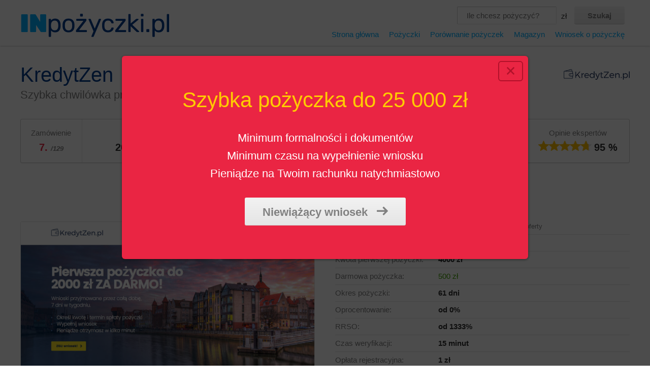

--- FILE ---
content_type: text/html; charset=UTF-8
request_url: https://www.inpozyczki.pl/pozyczka/kredytzen
body_size: 5882
content:
<!DOCTYPE html>
<html lang="pl">
<head>
	<meta charset="utf-8">
	<meta http-equiv="X-UA-Compatible" content="IE=edge">
	<meta name="viewport" content="width=device-width, initial-scale=1.0, maximum-scale=1.0, user-scalable=no">
	<meta name="description" content="KredytZen (www.kredytzen.pl) - szybka pożyczka 200 zł - 4000 zł">

	<meta property="og:type" content="article">
	<meta property="og:title" content="KredytZen">
	<meta property="og:url" content="https://www.inpozyczki.pl/pozyczka/kredytzen">
	<meta property="og:description" content="KredytZen szybka pożyczka do 4000 zł - www.kredytzen.pl">
	<meta property="og:image" content="https://www.inpozyczki.pl/assets/images/kredytzen.jpg">

	<link rel="stylesheet" href="https://www.inpozyczki.pl/assets/css/styles.css" media="all">
	<link rel="shortcut icon" href="https://www.inpozyczki.pl/assets/design/favicon.ico">

	<script async src="//pagead2.googlesyndication.com/pagead/js/adsbygoogle.js"></script>

	<!--[if (lt IE 9)&(!IEMobile)]><script src="https://www.inpozyczki.pl/assets/scripts/html5shiv.js"></script><![endif]-->
	<!--[if (lt IE 9)&(!IEMobile)]><script src="https://www.inpozyczki.pl/assets/scripts/respond.min.js"></script><![endif]-->

	<title>KredytZen (www.kredytzen.pl) - szybka pożyczka 200 zł - 4000 zł | IN pożyczki</title>
</head>

<body>

	<header class="header" role="banner">

		<div class="wrapper">

			<div class="header-main">

				<p class="header-logo">

					<a href="https://www.inpozyczki.pl/"><img src="https://www.inpozyczki.pl/assets/design/logo.png" alt="IN pożyczki"></a>

				</p><!-- .header-logo -->

				
				<p class="header-nav-toggle">

					<button class="button button-primary"><i class="icon-down"></i>&nbsp;&nbsp;Nawigacja</button>

				</p><!-- .header-nav-toggle -->

				
			</div><!-- .header-main -->

			
			<div class="header-aside">

				<div class="header-search">

					<form action="https://www.inpozyczki.pl/szukaj" method="get">

						<ul>
							<li><input type="number" name="suma" size="30" class="input-text" placeholder="Ile chcesz pożyczyć?"><span>zł</span></li>
							<li><input type="submit" value="Szukaj" class="button button-secondary"></li>
						</ul>

					</form>

				</div><!-- .header-search -->

				<div class="cf-inline"></div>

				<nav class="header-nav" role="navigation">

					<ul>
						<li><a href="https://www.inpozyczki.pl/">Strona główna</a></li>
						<li><a href="https://www.inpozyczki.pl/najlepsze-pozyczki"><strong>Pożyczki</strong></a></li>
						<li><a href="https://www.inpozyczki.pl/porownywarka-pozyczek">Porównanie pożyczek</a></li>
						<li><a href="https://www.inpozyczki.pl/magazyn/">Magazyn</a></li></a></li>
						<li><a href="https://www.inpozyczki.pl/wniosek">Wniosek o pożyczkę</a></li>
					</ul>

				</nav><!-- .header-nav -->

			</div><!-- .header-aside -->

			
		</div><!-- .wrapper -->

	</header><!-- .header -->


	<div class="content" role="main">

		<div class="wrapper">

			

			<div class="product">

				<div class="product-logo">

					<img src="https://www.inpozyczki.pl/assets/images/kredytzen.png" alt="KredytZen">

				</div><!-- .product-logo -->

				<div class="product-title">

					<h1>KredytZen</h1>

					<p>Szybka chwilówka przez internet do 4000 zł od KredytZen</p>

				</div><!-- .product-title -->

			</div><!-- .product -->

			<ul class="product-features">
				<li>
					<span>Zamówienie</span>
					<b class="red">7. <em class="font-smaller grey">/129</em></b>
				</li>
				<li>
					<span>Kwota pożyczki</span>
					<b>200 zł &ndash; 4000 zł</b>
				</li>
				<li>
					<span>Okres spłaty</span>
					<b>61 dni</b>
				</li>
				<li>
					<span>Oprocentowanie</span>
					<b>od 1333%</b>
				</li>
				<li>
					<span>Darmowa pożyczka</span>
					<b><b class="green">500 zł</b></b>
				</li>
				<li>
					<span>Opinie ekspertów</span>
					<div class="rating">
						<div class="rating-scale">
							<div class="rating-scale-inner" style="width: 95%;"></div>
						</div><!-- .rating-scale -->
						<div class="rating-number">95&nbsp;%</div><!-- .rating-number -->
					</div><!-- .rating -->
				</li>
			</ul>

			
			<div itemscope itemtype="http://schema.org/Product" class="noscreen">
				<span itemprop="name">KredytZen</span>
				<div itemprop="aggregateRating" itemscope itemtype="http://schema.org/AggregateRating">
					<div>
						<span itemprop="worstRating">0</span>
						<span itemprop="ratingValue">95</span> out of
						<span itemprop="bestRating">100</span> with
						<span itemprop="reviewCount">63</span> ratings
					</div>
				</div>
			</div>

			<p class="text-center"><a href="https://www.inpozyczki.pl/aplikacja/kredytzen" class="button button-primary button-large" rel="nofollow">KredytZen &ndash; złóż wniosek&nbsp;&nbsp;<i class="icon-right"></i></a></p>

			<div class="product-website">

				<a href="https://www.inpozyczki.pl/aplikacja/kredytzen">
					<img src="https://www.inpozyczki.pl/assets/images/kredytzen.jpg" alt="www.kredytzen.pl">
					www.kredytzen.pl				</a>

			</div><!-- .product-website -->

			<div class="product-table">

				<div class="table-container">

					<table class="parameters">
						<caption>Pożyczka KredytZen &ndash; Szczegóły oferty</caption>
						<tr>
							<th>Kwota pożyczki:</th>
							<td>200 zł &ndash; 4000 zł</td>
						</tr>
						<tr>
							<th>Kwota pierwszej pożyczki:</th>
							<td>4000 zł</td>
						</tr>
						<tr>
							<th>Darmowa pożyczka:</th>
							<td><b class="green">500 zł</b></td>
						</tr>
						<tr>
							<th>Okres pożyczki:</th>
							<td>61 dni</td>
						</tr>
						<tr>
							<th>Oprocentowanie:</th>
							<td>od 0%</td>
						</tr>
						<tr>
							<th>RRSO:</th>
							<td>od 1333%</td>
						</tr>
						<tr>
							<th>Czas weryfikacji:</th>
							<td>15 minut</td>
						</tr>
						<tr>
							<th>Opłata rejestracyjna:</th>
							<td>1 zł</td>
						</tr>
						<tr>
							<th>Wiek pożyczkobiorcy:</th>
							<td>20 - 65 lat</td>
						</tr>
						<tr>
							<th>Godziny pracy:</th>
							<td>Pn. - Pt. 9:00 - 13:00<br>So. 10:00 - 15:00</td>
						</tr>
						<tr>
							<th>Przedłużenie:</th>
							<td>-</td>
						</tr>
					</table>

				</div><!-- .table-container -->

			</div><!-- .product-table -->

			<div class="cf-inline"></div>

			
			<p class="text-center"><a href="https://www.inpozyczki.pl/aplikacja/kredytzen" class="button button-primary button-large" rel="nofollow">KredytZen &ndash; złóż wniosek&nbsp;&nbsp;<i class="icon-right"></i></a></p>

			
			
			<div class="product-tray">

				<div class="wrapper">

					<ul>
						<li>
							<img src="https://www.inpozyczki.pl/assets/images/kredytzen.png" alt="KredytZen">
						</li>
						<li>
							<span>Kwota pożyczki</span>
							<b>200 zł &ndash; 4000 zł</b>
						</li>
						<li>
							<span>Okres spłaty</span>
							<b>61 dni</b>
						</li>
						<li>
							<span>Darmowa pożyczka</span>
							<b><b class="green">500 zł</b></b>
						</li>
						<li>
							<span>Opinie ekspertów</span>
							<div class="rating">
								<div class="rating-scale">
									<div class="rating-scale-inner" style="width: 95%;"></div>
								</div><!-- .rating-scale -->
								<div class="rating-number">95&nbsp;%</div><!-- .rating-number -->
							</div><!-- .rating -->
						</li>
						<li>
							<a href="https://www.inpozyczki.pl/aplikacja/kredytzen" class="button button-primary" rel="nofollow">www.kredytzen.pl&nbsp;&nbsp;<i class="icon-right"></i></a>
						</li>
					</ul>

				</div><!-- .wrapper -->

			</div><!-- .product-tray -->


		</div><!-- .wrapper -->

	</div><!-- .content -->

	<footer class="footer" role="contentinfo">

		<div class="wrapper">

			<h3 class="nomt text-center">Szybkie pożyczki, pożyczki pozabankowe i kredyty bankowe</h3><ul class="partners"><li><a href="https://www.inpozyczki.pl/pozyczka/alfa-kredyt"><img src="https://www.inpozyczki.pl/assets/images/alfa-kredyt.png" alt="Alfa Kredyt"><span>Alfa Kredyt</span></a></li><li><a href="https://www.inpozyczki.pl/pozyczka/applecredit"><img src="https://www.inpozyczki.pl/assets/images/applecredit.png" alt="AppleCredit.pl"><span>AppleCredit.pl</span></a></li><li><a href="https://www.inpozyczki.pl/pozyczka/asa-kredyt"><img src="https://www.inpozyczki.pl/assets/images/asa-kredyt.png" alt="Asa Kredyt"><span>Asa Kredyt</span></a></li><li><a href="https://www.inpozyczki.pl/pozyczka/bank-smart"><img src="https://www.inpozyczki.pl/assets/images/bank-smart.png" alt="Bank SMART"><span>Bank SMART</span></a></li><li><a href="https://www.inpozyczki.pl/pozyczka/banknot"><img src="https://www.inpozyczki.pl/assets/images/banknot.png" alt="Banknot"><span>Banknot</span></a></li><li><a href="https://www.inpozyczki.pl/pozyczka/bezbanq"><img src="https://www.inpozyczki.pl/assets/images/bezbanq.png" alt="Bezbanq"><span>Bezbanq</span></a></li><li><a href="https://www.inpozyczki.pl/pozyczka/bgzbnpparibas"><img src="https://www.inpozyczki.pl/assets/images/bgzbnpparibas.png" alt="BGŹ BNP Paribas"><span>BGŹ BNP Paribas</span></a></li><li><a href="https://www.inpozyczki.pl/pozyczka/bierz-kase"><img src="https://www.inpozyczki.pl/assets/images/bierz-kase.png" alt="Bierz kasę"><span>Bierz kasę</span></a></li><li><a href="https://www.inpozyczki.pl/pozyczka/bigcredit"><img src="https://www.inpozyczki.pl/assets/images/bigcredit.png" alt="BigCredit"><span>BigCredit</span></a></li><li><a href="https://www.inpozyczki.pl/pozyczka/bizcredit"><img src="https://www.inpozyczki.pl/assets/images/bizcredit.png" alt="BizCredit.pl"><span>BizCredit.pl</span></a></li><li><a href="https://www.inpozyczki.pl/pozyczka/bocian-pozyczki"><img src="https://www.inpozyczki.pl/assets/images/bocian-pozyczki.png" alt="Bocian Pożyczki"><span>Bocian Pożyczki</span></a></li><li><a href="https://www.inpozyczki.pl/pozyczka/cashsport"><img src="https://www.inpozyczki.pl/assets/images/cashsport.png" alt="Cashsport"><span>Cashsport</span></a></li><li><a href="https://www.inpozyczki.pl/pozyczka/chwilowkomat"><img src="https://www.inpozyczki.pl/assets/images/chwilowkomat.png" alt="Chwilówkomat"><span>Chwilówkomat</span></a></li><li><a href="https://www.inpozyczki.pl/pozyczka/color-credit"><img src="https://www.inpozyczki.pl/assets/images/color-credit.png" alt="Color credit"><span>Color credit</span></a></li><li><a href="https://www.inpozyczki.pl/pozyczka/credilo"><img src="https://www.inpozyczki.pl/assets/images/credilo.png" alt="Credilo"><span>Credilo</span></a></li><li><a href="https://www.inpozyczki.pl/pozyczka/credit-pl"><img src="https://www.inpozyczki.pl/assets/images/credit-pl.png" alt="Credit.pl"><span>Credit.pl</span></a></li><li><a href="https://www.inpozyczki.pl/pozyczka/creditstar"><img src="https://www.inpozyczki.pl/assets/images/creditstar.png" alt="Creditstar"><span>Creditstar</span></a></li><li><a href="https://www.inpozyczki.pl/pozyczka/credy"><img src="https://www.inpozyczki.pl/assets/images/credy.png" alt="Credy"><span>Credy</span></a></li><li><a href="https://www.inpozyczki.pl/pozyczka/daily-credit"><img src="https://www.inpozyczki.pl/assets/images/daily-credit.png" alt="Daily Credit"><span>Daily Credit</span></a></li><li><a href="https://www.inpozyczki.pl/pozyczka/dopozyczka"><img src="https://www.inpozyczki.pl/assets/images/dopozyczka.png" alt="Dopozyczka.pl"><span>Dopozyczka.pl</span></a></li><li><a href="https://www.inpozyczki.pl/pozyczka/ebanknot"><img src="https://www.inpozyczki.pl/assets/images/ebanknot.png" alt="Ebanknot"><span>Ebanknot</span></a></li><li><a href="https://www.inpozyczki.pl/pozyczka/ekassa"><img src="https://www.inpozyczki.pl/assets/images/ekassa.png" alt="Ekassa.com"><span>Ekassa.com</span></a></li><li><a href="https://www.inpozyczki.pl/pozyczka/ekredycik"><img src="https://www.inpozyczki.pl/assets/images/ekredycik.png" alt="Ekredycik"><span>Ekredycik</span></a></li><li><a href="https://www.inpozyczki.pl/pozyczka/ekspertfinansowy"><img src="https://www.inpozyczki.pl/assets/images/ekspertfinansowy.png" alt="EkspertFinansowy"><span>EkspertFinansowy</span></a></li><li><a href="https://www.inpozyczki.pl/pozyczka/ekspres-kasa"><img src="https://www.inpozyczki.pl/assets/images/ekspres-kasa.png" alt="Ekspres Kasa"><span>Ekspres Kasa</span></a></li><li><a href="https://www.inpozyczki.pl/pozyczka/ekspres-pozyczka"><img src="https://www.inpozyczki.pl/assets/images/ekspres-pozyczka.png" alt="Ekspres pożyczka"><span>Ekspres pożyczka</span></a></li><li><a href="https://www.inpozyczki.pl/pozyczka/emamona"><img src="https://www.inpozyczki.pl/assets/images/emamona.png" alt="Emamona.pl"><span>Emamona.pl</span></a></li><li><a href="https://www.inpozyczki.pl/pozyczka/eurocent"><img src="https://www.inpozyczki.pl/assets/images/eurocent.png" alt="Eurocent"><span>Eurocent</span></a></li><li><a href="https://www.inpozyczki.pl/pozyczka/euroloan"><img src="https://www.inpozyczki.pl/assets/images/euroloan.png" alt="Euroloan"><span>Euroloan</span></a></li><li><a href="https://www.inpozyczki.pl/pozyczka/extraportfel"><img src="https://www.inpozyczki.pl/assets/images/extraportfel.png" alt="Extraportfel.pl"><span>Extraportfel.pl</span></a></li><li><a href="https://www.inpozyczki.pl/pozyczka/fellow-finance"><img src="https://www.inpozyczki.pl/assets/images/fellow-finance.png" alt="Fellow Finance"><span>Fellow Finance</span></a></li><li><a href="https://www.inpozyczki.pl/pozyczka/feniko"><img src="https://www.inpozyczki.pl/assets/images/feniko.png" alt="Feniko"><span>Feniko</span></a></li><li><a href="https://www.inpozyczki.pl/pozyczka/ferratum"><img src="https://www.inpozyczki.pl/assets/images/ferratum.png" alt="Ferratum Bank"><span>Ferratum Bank</span></a></li><li><a href="https://www.inpozyczki.pl/pozyczka/filarum"><img src="https://www.inpozyczki.pl/assets/images/filarum.png" alt="Filarum"><span>Filarum</span></a></li><li><a href="https://www.inpozyczki.pl/pozyczka/finansowe-posilki"><img src="https://www.inpozyczki.pl/assets/images/finansowe-posilki.png" alt="Finansowe Posilki"><span>Finansowe Posilki</span></a></li><li><a href="https://www.inpozyczki.pl/pozyczka/finsano"><img src="https://www.inpozyczki.pl/assets/images/finsano.png" alt="Finsano"><span>Finsano</span></a></li><li><a href="https://www.inpozyczki.pl/pozyczka/flexpozyczka"><img src="https://www.inpozyczki.pl/assets/images/flexpozyczka.png" alt="Flexpozyczka"><span>Flexpozyczka</span></a></li><li><a href="https://www.inpozyczki.pl/pozyczka/freezl"><img src="https://www.inpozyczki.pl/assets/images/freezl.png" alt="Freezl"><span>Freezl</span></a></li><li><a href="https://www.inpozyczki.pl/pozyczka/fundusz-korona"><img src="https://www.inpozyczki.pl/assets/images/fundusz-korona.png" alt="Fundusz Korona"><span>Fundusz Korona</span></a></li><li><a href="https://www.inpozyczki.pl/pozyczka/get-bucks"><img src="https://www.inpozyczki.pl/assets/images/get-bucks.png" alt="Get Bucks"><span>Get Bucks</span></a></li><li><a href="https://www.inpozyczki.pl/pozyczka/gotowkanatychmiast"><img src="https://www.inpozyczki.pl/assets/images/gotowkanatychmiast.png" alt="GotówkaNatychmiast.pl"><span>GotówkaNatychmiast.pl</span></a></li><li><a href="https://www.inpozyczki.pl/pozyczka/halopozyczka"><img src="https://www.inpozyczki.pl/assets/images/halopozyczka.png" alt="Halopożyczka"><span>Halopożyczka</span></a></li><li><a href="https://www.inpozyczki.pl/pozyczka/hapipozyczki"><img src="https://www.inpozyczki.pl/assets/images/hapipozyczki.png" alt="Hapipozyczki"><span>Hapipozyczki</span></a></li><li><a href="https://www.inpozyczki.pl/pozyczka/hitto-pozyczki"><img src="https://www.inpozyczki.pl/assets/images/hitto-pozyczki.png" alt="Hitto pożyczki"><span>Hitto pożyczki</span></a></li><li><a href="https://www.inpozyczki.pl/pozyczka/inbank"><img src="https://www.inpozyczki.pl/assets/images/inbank.png" alt="Inbank"><span>Inbank</span></a></li><li><a href="https://www.inpozyczki.pl/pozyczka/incredit"><img src="https://www.inpozyczki.pl/assets/images/incredit.png" alt="InCredit"><span>InCredit</span></a></li><li><a href="https://www.inpozyczki.pl/pozyczka/iwoca"><img src="https://www.inpozyczki.pl/assets/images/iwoca.png" alt="Iwoca"><span>Iwoca</span></a></li><li><a href="https://www.inpozyczki.pl/pozyczka/kasatak"><img src="https://www.inpozyczki.pl/assets/images/kasatak.png" alt="KasaTak.pl"><span>KasaTak.pl</span></a></li><li><a href="https://www.inpozyczki.pl/pozyczka/kasomat"><img src="https://www.inpozyczki.pl/assets/images/kasomat.png" alt="Kasomat"><span>Kasomat</span></a></li><li><a href="https://www.inpozyczki.pl/pozyczka/kobieta-z-kasa"><img src="https://www.inpozyczki.pl/assets/images/kobieta-z-kasa.png" alt="Kobieta z Kasą"><span>Kobieta z Kasą</span></a></li><li><a href="https://www.inpozyczki.pl/pozyczka/kredito24"><img src="https://www.inpozyczki.pl/assets/images/kredito24.png" alt="Kredito24"><span>Kredito24</span></a></li><li><a href="https://www.inpozyczki.pl/pozyczka/kredyt-silesia"><img src="https://www.inpozyczki.pl/assets/images/kredyt-silesia.png" alt="Kredyt Silesia"><span>Kredyt Silesia</span></a></li><li><a href="https://www.inpozyczki.pl/pozyczka/kredyt1000-pl"><img src="https://www.inpozyczki.pl/assets/images/kredyt1000-pl.png" alt="Kredyt1000.pl"><span>Kredyt1000.pl</span></a></li><li><a href="https://www.inpozyczki.pl/pozyczka/kredytzen"><img src="https://www.inpozyczki.pl/assets/images/kredytzen.png" alt="KredytZen"><span>KredytZen</span></a></li><li><a href="https://www.inpozyczki.pl/pozyczka/kwadrans-pozyczka"><img src="https://www.inpozyczki.pl/assets/images/kwadrans-pozyczka.png" alt="Kwadrans pozyczka"><span>Kwadrans pozyczka</span></a></li><li><a href="https://www.inpozyczki.pl/pozyczka/latwa-pozyczka"><img src="https://www.inpozyczki.pl/assets/images/latwa-pozyczka.png" alt="Łatwa Pożyczka"><span>Łatwa Pożyczka</span></a></li><li><a href="https://www.inpozyczki.pl/pozyczka/latwaratka"><img src="https://www.inpozyczki.pl/assets/images/latwaratka.png" alt="ŁatwaRatka"><span>ŁatwaRatka</span></a></li><li><a href="https://www.inpozyczki.pl/pozyczka/latwy-kredyt"><img src="https://www.inpozyczki.pl/assets/images/latwy-kredyt.png" alt="Łatwy Kredyt"><span>Łatwy Kredyt</span></a></li><li><a href="https://www.inpozyczki.pl/pozyczka/lendico"><img src="https://www.inpozyczki.pl/assets/images/lendico.png" alt="Lendico"><span>Lendico</span></a></li><li><a href="https://www.inpozyczki.pl/pozyczka/lendon"><img src="https://www.inpozyczki.pl/assets/images/lendon.png" alt="Lendon.pl"><span>Lendon.pl</span></a></li><li><a href="https://www.inpozyczki.pl/pozyczka/lime-kredyt"><img src="https://www.inpozyczki.pl/assets/images/lime-kredyt.png" alt="Lime Kredyt"><span>Lime Kredyt</span></a></li><li><a href="https://www.inpozyczki.pl/pozyczka/lux-pozyczki"><img src="https://www.inpozyczki.pl/assets/images/lux-pozyczki.png" alt="Lux Pożyczki"><span>Lux Pożyczki</span></a></li><li><a href="https://www.inpozyczki.pl/pozyczka/miloan"><img src="https://www.inpozyczki.pl/assets/images/miloan.png" alt="Miloan"><span>Miloan</span></a></li><li><a href="https://www.inpozyczki.pl/pozyczka/mini-credit"><img src="https://www.inpozyczki.pl/assets/images/mini-credit.png" alt="Mini Credit"><span>Mini Credit</span></a></li><li><a href="https://www.inpozyczki.pl/pozyczka/modnapozyczka"><img src="https://www.inpozyczki.pl/assets/images/modnapozyczka.png" alt="Modnapożyczka"><span>Modnapożyczka</span></a></li><li><a href="https://www.inpozyczki.pl/pozyczka/mogo"><img src="https://www.inpozyczki.pl/assets/images/mogo.png" alt="Mogo"><span>Mogo</span></a></li><li><a href="https://www.inpozyczki.pl/pozyczka/monedo"><img src="https://www.inpozyczki.pl/assets/images/monedo.png" alt="Monedo"><span>Monedo</span></a></li><li><a href="https://www.inpozyczki.pl/pozyczka/moneyman"><img src="https://www.inpozyczki.pl/assets/images/moneyman.png" alt="MoneyMan"><span>MoneyMan</span></a></li><li><a href="https://www.inpozyczki.pl/pozyczka/motopozyczka"><img src="https://www.inpozyczki.pl/assets/images/motopozyczka.png" alt="Motopozyczka.pl"><span>Motopozyczka.pl</span></a></li><li><a href="https://www.inpozyczki.pl/pozyczka/nasza-pozyczka"><img src="https://www.inpozyczki.pl/assets/images/nasza-pozyczka.png" alt="Nasza pożyczka"><span>Nasza pożyczka</span></a></li><li><a href="https://www.inpozyczki.pl/pozyczka/netcredit"><img src="https://www.inpozyczki.pl/assets/images/netcredit.png" alt="NetCredit"><span>NetCredit</span></a></li><li><a href="https://www.inpozyczki.pl/pozyczka/netgotowka"><img src="https://www.inpozyczki.pl/assets/images/netgotowka.png" alt="NetGotówka"><span>NetGotówka</span></a></li><li><a href="https://www.inpozyczki.pl/pozyczka/o-credit"><img src="https://www.inpozyczki.pl/assets/images/o-credit.png" alt="O!credit"><span>O!credit</span></a></li><li><a href="https://www.inpozyczki.pl/pozyczka/ofin"><img src="https://www.inpozyczki.pl/assets/images/ofin.png" alt="Ofin.pl"><span>Ofin.pl</span></a></li><li><a href="https://www.inpozyczki.pl/pozyczka/optikredyt"><img src="https://www.inpozyczki.pl/assets/images/optikredyt.png" alt="Optikredyt"><span>Optikredyt</span></a></li><li><a href="https://www.inpozyczki.pl/pozyczka/optima"><img src="https://www.inpozyczki.pl/assets/images/optima.png" alt="Optima"><span>Optima</span></a></li><li><a href="https://www.inpozyczki.pl/pozyczka/pandamoney"><img src="https://www.inpozyczki.pl/assets/images/pandamoney.png" alt="Pandamoney"><span>Pandamoney</span></a></li><li><a href="https://www.inpozyczki.pl/pozyczka/pko-bank-polski"><img src="https://www.inpozyczki.pl/assets/images/pko-bank-polski.png" alt="PKO Bank Polski"><span>PKO Bank Polski</span></a></li><li><a href="https://www.inpozyczki.pl/pozyczka/pluskasa"><img src="https://www.inpozyczki.pl/assets/images/pluskasa.png" alt="PlusKasa"><span>PlusKasa</span></a></li><li><a href="https://www.inpozyczki.pl/pozyczka/polozyczka"><img src="https://www.inpozyczki.pl/assets/images/polozyczka.png" alt="POLOżyczka"><span>POLOżyczka</span></a></li><li><a href="https://www.inpozyczki.pl/pozyczka/pozyczka-koliber"><img src="https://www.inpozyczki.pl/assets/images/pozyczka-koliber.png" alt="Pożyczka Koliber"><span>Pożyczka Koliber</span></a></li><li><a href="https://www.inpozyczki.pl/pozyczka/pozyczka-ok"><img src="https://www.inpozyczki.pl/assets/images/pozyczka-ok.png" alt="Pożyczka OK"><span>Pożyczka OK</span></a></li><li><a href="https://www.inpozyczki.pl/pozyczka/pozyczka-plus"><img src="https://www.inpozyczki.pl/assets/images/pozyczka-plus.png" alt="Pożyczka Plus"><span>Pożyczka Plus</span></a></li><li><a href="https://www.inpozyczki.pl/pozyczka/pozyczka-ratalna"><img src="https://www.inpozyczki.pl/assets/images/pozyczka-ratalna.png" alt="Pożyczka ratalna"><span>Pożyczka ratalna</span></a></li><li><a href="https://www.inpozyczki.pl/pozyczka/pozyczka-w-domu"><img src="https://www.inpozyczki.pl/assets/images/pozyczka-w-domu.png" alt="Pozyczka w domu.pl"><span>Pozyczka w domu.pl</span></a></li><li><a href="https://www.inpozyczki.pl/pozyczka/pozyczka7"><img src="https://www.inpozyczki.pl/assets/images/pozyczka7.png" alt="Pożyczka7"><span>Pożyczka7</span></a></li><li><a href="https://www.inpozyczki.pl/pozyczka/pozyczkaorzel"><img src="https://www.inpozyczki.pl/assets/images/pozyczkaorzel.png" alt="Pożyczkaorzeł"><span>Pożyczkaorzeł</span></a></li><li><a href="https://www.inpozyczki.pl/pozyczka/pozyczki-novum"><img src="https://www.inpozyczki.pl/assets/images/pozyczki-novum.png" alt="Pożyczki Novum"><span>Pożyczki Novum</span></a></li><li><a href="https://www.inpozyczki.pl/pozyczka/pozyczko-daj"><img src="https://www.inpozyczki.pl/assets/images/pozyczko-daj.png" alt="Pożyczkodaj"><span>Pożyczkodaj</span></a></li><li><a href="https://www.inpozyczki.pl/pozyczka/pozyczkom"><img src="https://www.inpozyczki.pl/assets/images/pozyczkom.png" alt="PożyczKOM"><span>PożyczKOM</span></a></li><li><a href="https://www.inpozyczki.pl/pozyczka/pozyczkomat"><img src="https://www.inpozyczki.pl/assets/images/pozyczkomat.png" alt="Pożyczkomat"><span>Pożyczkomat</span></a></li><li><a href="https://www.inpozyczki.pl/pozyczka/pozyczmikase"><img src="https://www.inpozyczki.pl/assets/images/pozyczmikase.png" alt="PozyczMiKase.pl"><span>PozyczMiKase.pl</span></a></li><li><a href="https://www.inpozyczki.pl/pozyczka/premium-pozyczka"><img src="https://www.inpozyczki.pl/assets/images/premium-pozyczka.png" alt="Premium Pożyczka"><span>Premium Pożyczka</span></a></li><li><a href="https://www.inpozyczki.pl/pozyczka/proficredit"><img src="https://www.inpozyczki.pl/assets/images/proficredit.png" alt="Profi Credit"><span>Profi Credit</span></a></li><li><a href="https://www.inpozyczki.pl/pozyczka/provema"><img src="https://www.inpozyczki.pl/assets/images/provema.png" alt="Provema"><span>Provema</span></a></li><li><a href="https://www.inpozyczki.pl/pozyczka/provident"><img src="https://www.inpozyczki.pl/assets/images/provident.png" alt="Provident"><span>Provident</span></a></li><li><a href="https://www.inpozyczki.pl/pozyczka/rapida"><img src="https://www.inpozyczki.pl/assets/images/rapida.png" alt="Rapida Money"><span>Rapida Money</span></a></li><li><a href="https://www.inpozyczki.pl/pozyczka/ratka"><img src="https://www.inpozyczki.pl/assets/images/ratka.png" alt="Ratka.pl"><span>Ratka.pl</span></a></li><li><a href="https://www.inpozyczki.pl/pozyczka/ratkomat"><img src="https://www.inpozyczki.pl/assets/images/ratkomat.png" alt="Ratkomat"><span>Ratkomat</span></a></li><li><a href="https://www.inpozyczki.pl/pozyczka/retino"><img src="https://www.inpozyczki.pl/assets/images/retino.png" alt="Retino.pl"><span>Retino.pl</span></a></li><li><a href="https://www.inpozyczki.pl/pozyczka/rush-cash"><img src="https://www.inpozyczki.pl/assets/images/rush-cash.png" alt="Rush Cash"><span>Rush Cash</span></a></li><li><a href="https://www.inpozyczki.pl/pozyczka/sekrata"><img src="https://www.inpozyczki.pl/assets/images/sekrata.png" alt="Sekrata.pl"><span>Sekrata.pl</span></a></li><li><a href="https://www.inpozyczki.pl/pozyczka/shortcredit"><img src="https://www.inpozyczki.pl/assets/images/shortcredit.png" alt="Shortcredit"><span>Shortcredit</span></a></li><li><a href="https://www.inpozyczki.pl/pozyczka/smart-pozyczka"><img src="https://www.inpozyczki.pl/assets/images/smart-pozyczka.png" alt="SMART Pożyczka"><span>SMART Pożyczka</span></a></li><li><a href="https://www.inpozyczki.pl/pozyczka/sms-kredyt"><img src="https://www.inpozyczki.pl/assets/images/sms-kredyt.png" alt="SMS Kredyt"><span>SMS Kredyt</span></a></li><li><a href="https://www.inpozyczki.pl/pozyczka/sms365"><img src="https://www.inpozyczki.pl/assets/images/sms365.png" alt="SMS365.pl"><span>SMS365.pl</span></a></li><li><a href="https://www.inpozyczki.pl/pozyczka/smsbanq"><img src="https://www.inpozyczki.pl/assets/images/smsbanq.png" alt="SmsBanQ"><span>SmsBanQ</span></a></li><li><a href="https://www.inpozyczki.pl/pozyczka/sohocredit"><img src="https://www.inpozyczki.pl/assets/images/sohocredit.png" alt="SohoCredit"><span>SohoCredit</span></a></li><li><a href="https://www.inpozyczki.pl/pozyczka/solven"><img src="https://www.inpozyczki.pl/assets/images/solven.png" alt="Solven"><span>Solven</span></a></li><li><a href="https://www.inpozyczki.pl/pozyczka/supercredit"><img src="https://www.inpozyczki.pl/assets/images/supercredit.png" alt="SuperCredit"><span>SuperCredit</span></a></li><li><a href="https://www.inpozyczki.pl/pozyczka/supergrosz"><img src="https://www.inpozyczki.pl/assets/images/supergrosz.png" alt="SuperGrosz"><span>SuperGrosz</span></a></li><li><a href="https://www.inpozyczki.pl/pozyczka/superrata"><img src="https://www.inpozyczki.pl/assets/images/superrata.png" alt="SuperRata"><span>SuperRata</span></a></li><li><a href="https://www.inpozyczki.pl/pozyczka/syner"><img src="https://www.inpozyczki.pl/assets/images/syner.png" alt="Syner"><span>Syner</span></a></li><li><a href="https://www.inpozyczki.pl/pozyczka/szybka-gotowka"><img src="https://www.inpozyczki.pl/assets/images/szybka-gotowka.png" alt="Szybka Gotówka"><span>Szybka Gotówka</span></a></li><li><a href="https://www.inpozyczki.pl/pozyczka/szybka-moneta"><img src="https://www.inpozyczki.pl/assets/images/szybka-moneta.png" alt="Szybka Moneta"><span>Szybka Moneta</span></a></li><li><a href="https://www.inpozyczki.pl/pozyczka/szybka-pozyczka-com"><img src="https://www.inpozyczki.pl/assets/images/szybka-pozyczka-com.png" alt="Szybka-pożyczka.com"><span>Szybka-pożyczka.com</span></a></li><li><a href="https://www.inpozyczki.pl/pozyczka/takto"><img src="https://www.inpozyczki.pl/assets/images/takto.png" alt="Takto"><span>Takto</span></a></li><li><a href="https://www.inpozyczki.pl/pozyczka/tanikredyt"><img src="https://www.inpozyczki.pl/assets/images/tanikredyt.png" alt="Tani Kredyt"><span>Tani Kredyt</span></a></li><li><a href="https://www.inpozyczki.pl/pozyczka/telekasa"><img src="https://www.inpozyczki.pl/assets/images/telekasa.png" alt="Telekasa.pl - KredytOK"><span>Telekasa.pl - KredytOK</span></a></li><li><a href="https://www.inpozyczki.pl/pozyczka/viasms"><img src="https://www.inpozyczki.pl/assets/images/viasms.png" alt="Via SMS"><span>Via SMS</span></a></li><li><a href="https://www.inpozyczki.pl/pozyczka/visset"><img src="https://www.inpozyczki.pl/assets/images/visset.png" alt="VISSET"><span>VISSET</span></a></li><li><a href="https://www.inpozyczki.pl/pozyczka/vivus"><img src="https://www.inpozyczki.pl/assets/images/vivus.png" alt="Vivus"><span>Vivus</span></a></li><li><a href="https://www.inpozyczki.pl/pozyczka/wandoo"><img src="https://www.inpozyczki.pl/assets/images/wandoo.png" alt="Wandoo"><span>Wandoo</span></a></li><li><a href="https://www.inpozyczki.pl/pozyczka/wonga"><img src="https://www.inpozyczki.pl/assets/images/wonga.png" alt="Wonga"><span>Wonga</span></a></li><li><a href="https://www.inpozyczki.pl/pozyczka/zaimo"><img src="https://www.inpozyczki.pl/assets/images/zaimo.png" alt="Zaimo"><span>Zaimo</span></a></li><li><a href="https://www.inpozyczki.pl/pozyczka/zakramini"><img src="https://www.inpozyczki.pl/assets/images/zakramini.png" alt="Zakramini"><span>Zakramini</span></a></li><li><a href="https://www.inpozyczki.pl/pozyczka/zaliczka"><img src="https://www.inpozyczki.pl/assets/images/zaliczka.png" alt="Zaliczka.pl"><span>Zaliczka.pl</span></a></li><li><a href="https://www.inpozyczki.pl/pozyczka/zaplo"><img src="https://www.inpozyczki.pl/assets/images/zaplo.png" alt="Zaplo"><span>Zaplo</span></a></li><li><a href="https://www.inpozyczki.pl/pozyczka/zyrafa-pozyczki"><img src="https://www.inpozyczki.pl/assets/images/zyrafa-pozyczki.png" alt="Żyrafa Pożyczki"><span>Żyrafa Pożyczki</span></a></li></ul>
			<p class="text-center"><img src="https://www.inpozyczki.pl/assets/design/logo.png" alt="IN pożyczki"></p>

			
			<div id="fb-root"></div>

			<script>
				(function(d, s, id) {
					var js, fjs = d.getElementsByTagName(s)[0];
					if (d.getElementById(id)) return;
					js = d.createElement(s); js.id = id;
					js.src = "//connect.facebook.net/pl_PL/sdk.js#xfbml=1&version=v2.9&appId=173789189365713";
					fjs.parentNode.insertBefore(js, fjs);
				}(document, 'script', 'facebook-jssdk'));
			</script>

			<ul class="footer-share">
								<li><div class="fb-share-button" data-href="https://www.inpozyczki.pl/pozyczka/kredytzen" data-layout="button" data-size="large" data-mobile-iframe="true"><a class="fb-xfbml-parse-ignore" target="_blank" href="https://www.facebook.com/sharer/sharer.php?u=http%3A%2F%2Fwww.aaapozyczka.pl%2F&amp;src=sdkpreparse">Udostępnij</a></div></li>
								<li><div class="fb-like" data-href="https://www.facebook.com/aaapozyczka" data-layout="button" data-action="like" data-size="large" data-show-faces="false" data-share="false"></div></li>
				<li><span>2,6K</span></li>
			</ul>

			
			<p class="text-center">
				<a href="https://www.inpozyczki.pl/">Strona główna</a> &bullet;
				<a href="https://www.inpozyczki.pl/najlepsze-pozyczki"><strong>Pożyczki</strong></a> &bullet;
				<a href="https://www.inpozyczki.pl/porownywarka-pozyczek">Porównanie pożyczek</a> &bullet;
				<a href="https://www.inpozyczki.pl/magazyn/">Magazyn</a> &bullet;
				<a href="https://www.inpozyczki.pl/wniosek">Wniosek o pożyczkę</a>
			</p>

			<p class="text-center">
				&copy;&nbsp;2026&nbsp;<a href="https://www.inpozyczki.pl/">IN pożyczki</a> &ndash; Niezależne porównanie pożyczek pozabankowych on-line i kredytów bankowych w ciągu 2 minut<br>
				Czy znalazłeś nieścisłości? <a href="https://www.inpozyczki.pl/kontakt">Skontaktuj się z nami</a>, dziękujemy.<br>
				<span class="font-smaller">
					<a href="https://www.aaapozyczka.pl/" target="_blank">AAA pożyczka</a> &bullet;
					<a href="https://www.123prestamos.com/" target="_blank">Préstamos y créditos</a> &bullet;
					<a href="https://www.nebankovnipujcky.cz/" target="_blank">Nebankovní půjčky</a>
				</span>
			</p>

		</div><!-- .wrapper -->

	</footer><!-- .footer -->

	
	<div class="flyer" style="display: none;">

		<div class="flyer-inner">

			<p class="flyer-close"><button class="hide-flyer"><i class="icon-no"></i></button></p>

			<h2>Szybka pożyczka do 25 000 zł</h2>

			<ul>
				<li>Minimum formalności i dokumentów</li>
				<li>Minimum czasu na wypełnienie wniosku</li>
				<li>Pieniądze na Twoim rachunku natychmiastowo</li>
			</ul>

			<p><a href="https://www.inpozyczki.pl/aplikacja/pozyczka7" class="button button-large button-secondary">Niewiążący wniosek &nbsp;&nbsp;<i class="icon-right"></i></a></p>

		</div><!-- .flyer-inner -->

	</div><!-- .flyer -->
<div class="bubble">Przed chwilą klient<br>wnioskował o <b>600 zł</b><br>w firmie <b>Pożyczkomat</b></div>
	<script src="https://ajax.googleapis.com/ajax/libs/jquery/1.11.2/jquery.min.js"></script>
	<script>window.jQuery || document.write('<script src="https://www.inpozyczki.pl/assets/scripts/jquery-1.11.2.min.js"><\/script>')</script>
	<script src="https://www.inpozyczki.pl/assets/scripts/init-global.js"></script>
	<script src="https://www.inpozyczki.pl/assets/scripts/init-desktop.js"></script>
	<script>
		(function(i,s,o,g,r,a,m){i['GoogleAnalyticsObject']=r;i[r]=i[r]||function(){
		(i[r].q=i[r].q||[]).push(arguments)},i[r].l=1*new Date();a=s.createElement(o),
		m=s.getElementsByTagName(o)[0];a.async=1;a.src=g;m.parentNode.insertBefore(a,m)
		})(window,document,'script','//www.google-analytics.com/analytics.js','ga');
		ga('create', 'UA-78172262-2', 'inpozyczki.pl');
		ga('send', 'pageview');
	</script>

</body>
</html>

--- FILE ---
content_type: text/css
request_url: https://www.inpozyczki.pl/assets/css/styles.css
body_size: 7169
content:
*,:after,:before{-webkit-box-sizing:border-box;-moz-box-sizing:border-box;box-sizing:border-box}html{-webkit-text-size-adjust:100%;-ms-text-size-adjust:100%;-webkit-font-smoothing:subpixel-antialiased;-moz-font-smoothing:subpixel-antialiased;-ms-font-smoothing:subpixel-antialiased;-o-font-smoothing:subpixel-antialiased;font-smoothing:subpixel-antialiased}a,abbr,address,article,aside,audio,b,blockquote,body,canvas,caption,cite,code,dd,del,details,dfn,div,dl,dt,em,fieldset,figcaption,figure,footer,form,h1,h2,h3,h4,h5,h6,header,html,i,iframe,img,ins,kbd,label,legend,li,main,mark,menu,nav,object,ol,p,pre,q,samp,section,small,span,strong,sub,summary,sup,table,tbody,td,tfoot,th,thead,time,tr,ul,var,video{margin:0;padding:0;border:0;font-size:100%;font-family:inherit;font-style:inherit;font-weight:inherit;vertical-align:baseline;outline:0}article,aside,details,figcaption,figure,footer,header,main,nav,section,summary{display:block}h1,h2,h3,h4,h5,h6{-webkit-text-rendering:optimizeLegibility;-moz-text-rendering:optimizeLegibility;-ms-text-rendering:optimizeLegibility;-o-text-rendering:optimizeLegibility;text-rendering:optimizeLegibility;-webkit-font-smoothing:antialiased;-moz-font-smoothing:antialiased;-ms-font-smoothing:antialiased;-o-font-smoothing:antialiased;font-smoothing:antialiased}table{width:100%;border-collapse:collapse;border-spacing:0}table td,table th{padding:0}ol,ul{list-style:none}ol ol,ul ul{margin:0}b,strong{font-weight:700}em,i,q{font-style:italic}img{max-width:100%;height:auto;-ms-interpolation-mode:bicubic}button,input,select,textarea{margin:0;font-family:inherit;font-size:inherit;font-style:inherit;font-weight:inherit;outline:0}button,input[type=text],input[type=email],input[type=tel],input[type=number],input[type=submit],textarea{-webkit-appearance:none;-moz-appearance:none;-ms-appearance:none;appearance:none;box-shadow:none}audio,canvas,img,video{vertical-align:middle}audio:not([controls]){display:none;height:0}code,kbd,pre,samp{font-family:monospace,serif}sub,sup{position:relative;font-size:75%;line-height:0;vertical-align:baseline}sup{top:-.5em}sub{bottom:-.25em}q:after,q:before{content:"";content:none}.cf:after,.cf:before{display:table;content:" "}.cf:after{clear:both}.cf-inline{clear:both;float:none;width:0;height:0;margin:0;padding:0;border:0;font-size:0;line-height:0}.left{float:left!important}.right{float:right!important}.text-left{text-align:left!important}.text-center{text-align:center!important}.text-right{text-align:right!important}.text-justify{text-align:justify!important}.va-top{vertical-align:top!important}.va-middle{vertical-align:middle!important}.va-bottom{vertical-align:bottom!important}.nom{margin:0!important}.nomt{margin-top:0!important}.nomb{margin-bottom:0!important}.block{display:block}.inline{display:inline}.inline-block{display:inline-block}.hidden{display:none}.noscreen{overflow:hidden;position:absolute;top:auto;left:-1000em;width:0;height:0}.video-container{overflow:hidden;position:relative;height:0;padding-top:30px;padding-bottom:56.25%}.video-container embed,.video-container iframe,.video-container object{position:absolute;top:0;left:0;width:100%;height:100%}.table-container{overflow-x:auto;width:100%}.cover{-webkit-background-size:cover;-moz-background-size:cover;-o-background-size:cover;background-size:cover}.border-box{-webkit-box-sizing:border-box;-moz-box-sizing:border-box;box-sizing:border-box}.bw{-webkit-filter:grayscale(1);-webkit-filter:grayscale(100%);-moz-filter:grayscale(100%);-ms-filter:grayscale(100%);-o-filter:grayscale(100%);filter:grayscale(100%);filter:url(#greyscale);filter:gray}.text-overflow{overflow:hidden;text-overflow:ellipsis;white-space:nowrap}.cf:after,.cf:before{display:table;content:""}.cf:after{clear:both}@font-face{font-family:icomoon;src:url(../fonts/icomoon.eot?xiphra);src:url(../fonts/icomoon.eot?xiphra#iefix) format('embedded-opentype'),url(../fonts/icomoon.ttf?xiphra) format('truetype'),url(../fonts/icomoon.woff?xiphra) format('woff'),url(../fonts/icomoon.svg?xiphra#icomoon) format('svg');font-weight:400;font-style:normal}[class*=" icon-"],[class^=icon-]{font-family:icomoon!important;speak:none;font-style:normal;font-weight:400;font-variant:normal;text-transform:none;line-height:1;-webkit-font-smoothing:antialiased;-moz-osx-font-smoothing:grayscale}.icon-pdf:before{content:"\e902"}.icon-down:before{content:"\e900"}.icon-no:before{content:"\e901"}.icon-right:before{content:"\e903"}.icon-yes:before{content:"\e904"}body{background:#FFF;color:#2F2F2F;font:15px/1.6 arial,sans-serif}address,blockquote,dl,fieldset,h1,h2,h3,h4,h5,h6,ol,p,table,ul{margin:20px 0}a{color:#00AEFF;text-decoration:none;cursor:pointer}a:visited{color:#00AEFF}a:active,a:focus,a:hover{color:#003C8D}h1{color:#003C8D;font-size:30px;font-weight:700;line-height:1.1}h2{color:#003C8D;font-size:22px;font-weight:700;line-height:1.3}h3{color:#003C8D;font-size:20px;line-height:1.5}h4,h5,h6{font-size:18px}ul{list-style-type:disc;list-style-position:inside}ul:after,ul:before{display:table;content:" "}ul:after{clear:both}ul:after,ul:before{display:table;content:""}ul:after{clear:both}ul li i{margin-right:5px}ul.nostyle{list-style:none}ul.grid{list-style:none}ul.grid li{display:block;float:left;width:25%;padding:3px}ul.grid li div{padding:5px;border:1px solid #E5E5E5;text-align:center;-moz-border-radius:3px;-webkit-border-radius:3px;border-radius:3px}ul.grid li div img{height:25px}ul.grid li div span{display:none}ol{list-style-position:inside;list-style-type:decimal}table{width:100%;margin:0!important}table.parameters{border:0}table.parameters th{width:50%;background-color:#FFF;color:grey}table.parameters td,table.parameters th{padding-left:0;border:0;border-top:1px solid #E5E5E5}table.parameters td{font-weight:700}table.simple{border:2px solid #E5E5E5}table.simple td,table.simple th{border:1px solid #E5E5E5}table.simple th{padding:10px;border-bottom:2px solid #E5E5E5;background:#FFF;font-weight:700}table.simple th img{display:block;height:30px;margin:0 auto}table.center td,table.center th{text-align:center}table caption{margin-bottom:5px;color:grey;text-align:center;font-size:13px}table td,table th{padding:4px 10px;border:1px solid #ccc;text-align:left}table th{border-bottom:2px solid #ccc;background-color:#E5E5E5}.header{position:relative;z-index:10;padding:10px;-moz-box-shadow:0 1px 3px rgba(0,0,0,.2);-webkit-box-shadow:0 1px 3px rgba(0,0,0,.2);box-shadow:0 1px 3px rgba(0,0,0,.2)}.header:after,.header:before{display:table;content:" "}.header:after{clear:both}.header:after,.header:before{display:table;content:""}.header:after{clear:both}.header .header-main:after,.header .header-main:before{display:table;content:" "}.header .header-main:after{clear:both}.header .header-main:after,.header .header-main:before{display:table;content:""}.header .header-main:after{clear:both}.header .header-main .header-logo{float:left;width:147.5px;margin:0;margin-top:8px}.header .header-main .header-nav-toggle{float:right;margin:0}.header .header-aside{display:none}.header .header-aside:after,.header .header-aside:before{display:table;content:" "}.header .header-aside:after{clear:both}.header .header-aside:after,.header .header-aside:before{display:table;content:""}.header .header-aside:after{clear:both}.header .header-aside .header-search{padding-top:15px}.header .header-aside .header-search ul{margin:0;list-style:none}.header .header-aside .header-search ul:after,.header .header-aside .header-search ul:before{display:table;content:" "}.header .header-aside .header-search ul:after{clear:both}.header .header-aside .header-search ul:after,.header .header-aside .header-search ul:before{display:table;content:""}.header .header-aside .header-search ul:after{clear:both}.header .header-aside .header-search ul li{display:block;float:left}.header .header-aside .header-search ul li:first-child{position:relative;width:70%;padding-right:35px}.header .header-aside .header-search ul li:first-child span{position:absolute;top:7px;right:15px}.header .header-aside .header-search ul li:first-child input{width:100%;text-align:center}.header .header-aside .header-search ul li:last-child{width:30%}.header .header-aside .header-search ul li:last-child .button{width:100%}.header .header-aside .header-nav{padding-top:15px}.header .header-aside .header-nav ul{margin:0;list-style:none}.header .header-aside .header-nav ul:after,.header .header-aside .header-nav ul:before{display:table;content:" "}.header .header-aside .header-nav ul:after{clear:both}.header .header-aside .header-nav ul:after,.header .header-aside .header-nav ul:before{display:table;content:""}.header .header-aside .header-nav ul:after{clear:both}.header .header-aside .header-nav ul li{display:block}.header .header-aside .header-nav ul li:first-child a{border-top:0}.header .header-aside .header-nav ul li.current a{color:#2F2F2F}.header .header-aside .header-nav ul li a{display:block;padding:8px 0;border-top:1px solid #E5E5E5}.header .header-parameters{display:none}.content{padding:20px 10px}.content:after,.content:before{display:table;content:" "}.content:after{clear:both}.content:after,.content:before{display:table;content:""}.content:after{clear:both}.content h1:first-child{margin-top:0}.footer{padding:20px 10px;background-color:#f2f2f2}.footer:after,.footer:before{display:table;content:" "}.footer:after{clear:both}.footer:after,.footer:before{display:table;content:""}.footer:after{clear:both}.footer .footer-share{display:none}.footer p{margin:0}.footer p img{width:167px;margin-bottom:15px}.hero{padding:20px 10px;background-color:#EAF4F8;color:#003C8D}.hero h2{margin-top:0;color:#00AEFF;font-size:28px;text-align:center}.hero ul{margin-bottom:0}.articles{list-style:none}.articles li{display:block;margin-top:10px;padding-top:10px;border-top:1px dotted #E5E5E5}.articles li:first-child{margin-top:0;border-top:0}.articles li h4,.articles li p{margin:0}.step-by-step{list-style:none}.step-by-step span{display:inline-block;width:20px;height:20px;margin-right:5px;background-color:#2F2F2F;color:#FFF;line-height:20px;text-align:center;-moz-border-radius:50%;-webkit-border-radius:50%;border-radius:50%}.product-tray{display:none}.product:after,.product:before{display:table;content:" "}.product:after{clear:both}.product:after,.product:before{display:table;content:""}.product:after{clear:both}.product .product-logo{float:right;width:60px}.product .product-title{overflow:hidden;width:auto;margin-right:70px}.product .product-title h1,.product .product-title p{margin:0}.product .product-title p{color:grey}.product-features{border:1px solid #ccc;list-style:none;-moz-box-shadow:0 1px 2px rgba(0,0,0,.07);-webkit-box-shadow:0 1px 2px rgba(0,0,0,.07);box-shadow:0 1px 2px rgba(0,0,0,.07);-moz-border-radius:3px;-webkit-border-radius:3px;border-radius:3px}.product-features:after,.product-features:before{display:table;content:" "}.product-features:after{clear:both}.product-features:after,.product-features:before{display:table;content:""}.product-features:after{clear:both}.product-features li{display:block;padding:7px 10px;border-top:1px solid #E5E5E5}.product-features li:after,.product-features li:before{display:table;content:" "}.product-features li:after{clear:both}.product-features li:after,.product-features li:before{display:table;content:""}.product-features li:after{clear:both}.product-features li:first-child{border:0}.product-features li b,.product-features li span{float:left;width:50%}.product-features li span{color:grey}.product-website{display:none}.categories{list-style:none}.categories li{display:block}.categories li:first-child a{border-top:0}.categories li.current a{color:#2F2F2F}.categories li a{display:block;padding:7px 0;border-top:1px solid #E5E5E5}.description{margin-top:35px;padding:10px;border:1px solid #E5E5E5;-moz-border-radius:3px;-webkit-border-radius:3px;border-radius:3px}.description h2{padding-bottom:5px;border-bottom:2px solid #E5E5E5}.subcategories{list-style:none}.subcategories:after,.subcategories:before{display:table;content:" "}.subcategories:after{clear:both}.subcategories:after,.subcategories:before{display:table;content:""}.subcategories:after{clear:both}.subcategories li{display:block;float:left;width:50%;padding:3px}.subcategories li a{display:block;padding:7px 10px;border:1px solid #E5E5E5;text-align:center;overflow:hidden;text-overflow:ellipsis;white-space:nowrap;-moz-border-radius:3px;-webkit-border-radius:3px;border-radius:3px}.subcategories li a:hover{background-color:#f2f2f2}.apply{overflow-x:auto;width:100%;margin-top:20px;margin-bottom:30px;padding:10px;border:2px solid #EA2543;-moz-box-shadow:0 1px 2px rgba(0,0,0,.07);-webkit-box-shadow:0 1px 2px rgba(0,0,0,.07);box-shadow:0 1px 2px rgba(0,0,0,.07);-moz-border-radius:6px;-webkit-border-radius:6px;border-radius:6px}.apply .message{margin-top:0;padding:15px 10px;line-height:1.2}.apply .message .font-smallest{color:rgba(0,0,0,.4)}.apply .apply-steps{display:block;margin-top:0;text-align:center}.apply .apply-steps span{display:inline-block;width:24px;height:24px;margin:0 10px;background-color:#EA2543;color:#FFF;font-weight:700;text-align:center;line-height:24px;-moz-border-radius:50%;-webkit-border-radius:50%;border-radius:50%}.apply .apply-desc{display:block}.apply .apply-desc:after,.apply .apply-desc:before{display:table;content:" "}.apply .apply-desc:after{clear:both}.apply .apply-desc:after,.apply .apply-desc:before{display:table;content:""}.apply .apply-desc:after{clear:both}.apply .apply-desc h2{text-align:center}.apply .apply-desc dl{margin:0;color:grey}.apply .apply-desc dl dt{color:#2F2F2F;font-weight:700}.apply iframe{width:100%;height:1500px;border:0}.apply-list{margin:0}.apply-list:after,.apply-list:before{display:table;content:" "}.apply-list:after{clear:both}.apply-list:after,.apply-list:before{display:table;content:""}.apply-list:after{clear:both}.apply-list li{display:block;float:left;width:50%}.apply-list li a{display:block;padding:3px 0;overflow:hidden;text-overflow:ellipsis;white-space:nowrap}.apply-list-logos{margin:0;list-style:none}.apply-list-logos:after,.apply-list-logos:before{display:table;content:" "}.apply-list-logos:after{clear:both}.apply-list-logos:after,.apply-list-logos:before{display:table;content:""}.apply-list-logos:after{clear:both}.apply-list-logos li{display:block;float:left;width:33.33333%;padding:5px}.apply-list-logos li.apply-list-highlighted a{border:1px solid #EA2543}.apply-list-logos li.apply-list-highlighted a b{display:inline-block;position:absolute;top:0;left:0;padding:5px;background-color:#EA2543;color:#FFF;line-height:1;font-size:11px;-moz-border-radius-topleft:0;-moz-border-radius-topright:0;-moz-border-radius-bottomleft:0;-moz-border-radius-bottomright:2px;-webkit-border-top-left-radius:0;-webkit-border-top-right-radius:0;-webkit-border-bottom-left-radius:0;-webkit-border-bottom-right-radius:2px;border-top-left-radius:0;border-top-right-radius:0;border-bottom-left-radius:0;border-bottom-right-radius:2px}.apply-list-logos li a{overflow:hidden;position:relative;display:block;padding:10px;border:1px solid #f2f2f2;text-align:center;-moz-border-radius:3px;-webkit-border-radius:3px;border-radius:3px}.apply-list-logos li a:hover{border-color:#E5E5E5;color:#00AEFF}.apply-list-logos li a img{margin-bottom:10px}.apply-list-logos li a h4,.apply-list-logos li a span{margin:0;color:#00AEFF;overflow:hidden;text-overflow:ellipsis;white-space:nowrap}.apply-list-logos li a span{color:grey;font-size:13px}.apply-link{margin:15px 0;padding:10px;background-color:#ffeb99;text-align:center;-moz-border-radius:3px;-webkit-border-radius:3px;border-radius:3px}.apply-link p{margin:10px 0}.contact{padding-left:10px;border-left:5px solid #003C8D}.item{position:relative;margin-bottom:10px;padding:2px;background-color:#E5E5E5;-moz-border-radius:3px;-webkit-border-radius:3px;border-radius:3px}.item:after,.item:before{display:table;content:" "}.item:after{clear:both}.item:after,.item:before{display:table;content:""}.item:after{clear:both}.item.item-highlighted{background-color:#FC0}.item .item-order{display:block;position:absolute;top:10;left:5px;color:#d8d8d8;font-size:13px}.item .item-01,.item .item-02,.item .item-03,.item .item-04,.item .item-05,.item .item-06,.item .item-07,.item .item-08{padding:5px 10px;border-top:1px solid #f2f2f2;background-color:#FFF}.item .item-01 h2,.item .item-02 h2,.item .item-03 h2,.item .item-04 h2,.item .item-05 h2,.item .item-06 h2,.item .item-07 h2,.item .item-08 h2{margin:0;font-size:18px}.item .item-01 dl,.item .item-02 dl,.item .item-03 dl,.item .item-04 dl,.item .item-05 dl,.item .item-06 dl,.item .item-07 dl,.item .item-08 dl{margin:0}.item .item-01 dl:after,.item .item-01 dl:before,.item .item-02 dl:after,.item .item-02 dl:before,.item .item-03 dl:after,.item .item-03 dl:before,.item .item-04 dl:after,.item .item-04 dl:before,.item .item-05 dl:after,.item .item-05 dl:before,.item .item-06 dl:after,.item .item-06 dl:before,.item .item-07 dl:after,.item .item-07 dl:before,.item .item-08 dl:after,.item .item-08 dl:before{display:table;content:" "}.item .item-01 dl:after,.item .item-02 dl:after,.item .item-03 dl:after,.item .item-04 dl:after,.item .item-05 dl:after,.item .item-06 dl:after,.item .item-07 dl:after,.item .item-08 dl:after{clear:both}.item .item-01 dl:after,.item .item-01 dl:before,.item .item-02 dl:after,.item .item-02 dl:before,.item .item-03 dl:after,.item .item-03 dl:before,.item .item-04 dl:after,.item .item-04 dl:before,.item .item-05 dl:after,.item .item-05 dl:before,.item .item-06 dl:after,.item .item-06 dl:before,.item .item-07 dl:after,.item .item-07 dl:before,.item .item-08 dl:after,.item .item-08 dl:before{display:table;content:""}.item .item-01 dl:after,.item .item-02 dl:after,.item .item-03 dl:after,.item .item-04 dl:after,.item .item-05 dl:after,.item .item-06 dl:after,.item .item-07 dl:after,.item .item-08 dl:after{clear:both}.item .item-01 dl dt,.item .item-02 dl dt,.item .item-03 dl dt,.item .item-04 dl dt,.item .item-05 dl dt,.item .item-06 dl dt,.item .item-07 dl dt,.item .item-08 dl dt{display:block;float:left;width:50%;padding-top:3px;color:grey;font-size:13px;overflow:hidden;text-overflow:ellipsis;white-space:nowrap}.item .item-01 dl dt a,.item .item-02 dl dt a,.item .item-03 dl dt a,.item .item-04 dl dt a,.item .item-05 dl dt a,.item .item-06 dl dt a,.item .item-07 dl dt a,.item .item-08 dl dt a{color:grey}.item .item-01 dl dt a:hover,.item .item-02 dl dt a:hover,.item .item-03 dl dt a:hover,.item .item-04 dl dt a:hover,.item .item-05 dl dt a:hover,.item .item-06 dl dt a:hover,.item .item-07 dl dt a:hover,.item .item-08 dl dt a:hover{color:#003C8D}.item .item-01 dl dd,.item .item-02 dl dd,.item .item-03 dl dd,.item .item-04 dl dd,.item .item-05 dl dd,.item .item-06 dl dd,.item .item-07 dl dd,.item .item-08 dl dd{display:block;float:right;width:50%;font-weight:700;text-align:right}.item .item-01 .button,.item .item-02 .button,.item .item-03 .button,.item .item-04 .button,.item .item-05 .button,.item .item-06 .button,.item .item-07 .button,.item .item-08 .button{width:100%}.item .item-01{padding-top:10px;padding-bottom:0;-moz-border-radius-topleft:2px;-moz-border-radius-topright:2px;-moz-border-radius-bottomleft:0;-moz-border-radius-bottomright:0;-webkit-border-top-left-radius:2px;-webkit-border-top-right-radius:2px;-webkit-border-bottom-left-radius:0;-webkit-border-bottom-right-radius:0;border-top-left-radius:2px;border-top-right-radius:2px;border-bottom-left-radius:0;border-bottom-right-radius:0}.item .item-01,.item .item-02{border:0;text-align:center}.item .item-08{padding:10px;text-align:center;-moz-border-radius-topleft:0;-moz-border-radius-topright:0;-moz-border-radius-bottomleft:2px;-moz-border-radius-bottomright:2px;-webkit-border-top-left-radius:0;-webkit-border-top-right-radius:0;-webkit-border-bottom-left-radius:2px;-webkit-border-bottom-right-radius:2px;border-top-left-radius:0;border-top-right-radius:0;border-bottom-left-radius:2px;border-bottom-right-radius:2px}.item .item-08 a{color:grey}.item .item-08 a:hover{color:#003C8D}.top5:after,.top5:before{display:table;content:" "}.top5:after{clear:both}.top5:after,.top5:before{display:table;content:""}.top5:after{clear:both}.top5 .top5-item .top5-item-body{overflow:hidden;margin-bottom:10px;border:1px solid #d8d8d8;border-top:5px solid #FC0;-moz-border-radius-topleft:0;-moz-border-radius-topright:0;-moz-border-radius-bottomleft:3px;-moz-border-radius-bottomright:3px;-webkit-border-top-left-radius:0;-webkit-border-top-right-radius:0;-webkit-border-bottom-left-radius:3px;-webkit-border-bottom-right-radius:3px;border-top-left-radius:0;border-top-right-radius:0;border-bottom-left-radius:3px;border-bottom-right-radius:3px}.top5 .top5-item .top5-item-body .top5-item-logo{padding:10px;text-align:center}.top5 .top5-item .top5-item-body .top5-item-logo:after,.top5 .top5-item .top5-item-body .top5-item-logo:before{display:table;content:" "}.top5 .top5-item .top5-item-body .top5-item-logo:after{clear:both}.top5 .top5-item .top5-item-body .top5-item-logo:after,.top5 .top5-item .top5-item-body .top5-item-logo:before{display:table;content:""}.top5 .top5-item .top5-item-body .top5-item-logo:after{clear:both}.top5 .top5-item .top5-item-body .top5-item-logo h4{margin:0;margin-top:5px}.top5 .top5-item .top5-item-body .top5-item-logo h4 a{color:#2F2F2F}.top5 .top5-item .top5-item-body .top5-item-logo h4 a:hover{color:#003C8D}.top5 .top5-item .top5-item-body .top5-item-logo .rating{display:block;width:155px;margin:7px auto 0 auto}.top5 .top5-item .top5-item-body .top5-item-info{margin:0;list-style:none}.top5 .top5-item .top5-item-body .top5-item-info li{padding:3px 10px;border-top:1px solid #f2f2f2;color:grey}.top5 .top5-item .top5-item-body .top5-item-info li:after,.top5 .top5-item .top5-item-body .top5-item-info li:before{display:table;content:" "}.top5 .top5-item .top5-item-body .top5-item-info li:after{clear:both}.top5 .top5-item .top5-item-body .top5-item-info li:after,.top5 .top5-item .top5-item-body .top5-item-info li:before{display:table;content:""}.top5 .top5-item .top5-item-body .top5-item-info li:after{clear:both}.top5 .top5-item .top5-item-body .top5-item-info li b{float:right;color:#2F2F2F}.top5 .top5-item .top5-item-body .top5-item-footer{padding:10px}.top5 .top5-item .top5-item-body .top5-item-footer .button{width:100%}.bubble{display:none}.widget{border:2px solid #E5E5E5;-moz-border-radius:3px;-webkit-border-radius:3px;border-radius:3px}.widget .widget-header{padding:15px}.widget .widget-header:after,.widget .widget-header:before{display:table;content:" "}.widget .widget-header:after{clear:both}.widget .widget-header:after,.widget .widget-header:before{display:table;content:""}.widget .widget-header:after{clear:both}.widget .widget-header .widget-header-left{float:left}.widget .widget-header .widget-header-left h2{margin:0;font-size:22px;overflow:hidden;text-overflow:ellipsis;white-space:nowrap}.widget .widget-header p{float:right;margin:0}.widget .widget-body{padding-left:15px;padding-right:15px}.widget .widget-body table{margin:0}.widget .widget-body table td,.widget .widget-body table th{padding:4px 0;border:0;border-top:1px solid #f2f2f2;background-color:#FFF;overflow:hidden;text-overflow:ellipsis;white-space:nowrap}.widget .widget-body table th{width:40%;color:grey}.widget .widget-body table td{font-weight:700}.widget .widget-body ul{margin:0 -15px;padding:10px 0;background-color:#f2f2f2;list-style:none}.widget .widget-body ul:after,.widget .widget-body ul:before{display:table;content:" "}.widget .widget-body ul:after{clear:both}.widget .widget-body ul:after,.widget .widget-body ul:before{display:table;content:""}.widget .widget-body ul:after{clear:both}.widget .widget-body ul li{display:block;float:left;width:33.33333%;text-align:center}.widget .widget-body ul li dl{margin:0}.widget .widget-body ul li dl dt{color:grey;overflow:hidden;text-overflow:ellipsis;white-space:nowrap}.widget .widget-body ul li dl dd{font-weight:700;overflow:hidden;text-overflow:ellipsis;white-space:nowrap}.widget .widget-footer{padding:15px}.widget .widget-footer .button{width:100%}.rating{display:inline-block;text-align:left}.rating .rating-scale{display:inline-block;float:left;width:105px;height:20px;padding:0;background-image:url(../design/star.png);line-height:1}.rating .rating-scale .rating-scale-inner{display:inline-block;height:100%;background-image:url(../design/star-yellow.png)}.rating .rating-number{display:inline-block;float:left;margin-left:5px}.partners{margin-top:0;list-style:none}.partners:after,.partners:before{display:table;content:" "}.partners:after{clear:both}.partners:after,.partners:before{display:table;content:""}.partners:after{clear:both}.partners li{display:block;float:left;width:25%;padding:3px}.partners li a{display:block;padding:10px 5px;background-color:#FFF;text-align:center;-moz-border-radius:3px;-webkit-border-radius:3px;border-radius:3px}.partners li a span{display:none}.partners-selected{overflow:hidden;margin:0;border:1px solid #E5E5E5;list-style:none;-moz-box-shadow:0 1px 2px rgba(0,0,0,.05);-webkit-box-shadow:0 1px 2px rgba(0,0,0,.05);box-shadow:0 1px 2px rgba(0,0,0,.05);-moz-border-radius:3px;-webkit-border-radius:3px;border-radius:3px}.partners-selected:after,.partners-selected:before{display:table;content:" "}.partners-selected:after{clear:both}.partners-selected:after,.partners-selected:before{display:table;content:""}.partners-selected:after{clear:both}.partners-selected li{display:block;width:100%}.partners-selected li:first-child a{border:0}.partners-selected li a{display:block;padding:10px;border-top:1px solid #E5E5E5;background-color:#FFF}.partners-selected li a img{float:left;width:75px;padding-top:2px}.partners-selected li a div{overflow:hidden;width:auto;margin-left:90px;line-height:1}.partners-selected li a div h4{margin:0;font-size:16px;font-weight:700;overflow:hidden;text-overflow:ellipsis;white-space:nowrap}.partners-selected li a div span{color:grey;font-size:11px}.message{padding:10px;background-color:#FC0;text-align:center;-moz-border-radius:3px;-webkit-border-radius:3px;border-radius:3px}.message a{color:#2F2F2F}.adv{display:none!important;margin:auto}.button{display:inline-block;padding:12px 10px;border:0;font-weight:700;text-align:center;cursor:pointer;line-height:1;text-decoration:none;-moz-box-shadow:inset 0 -1px 0 0 rgba(0,0,0,.1)!important;-webkit-box-shadow:inset 0 -1px 0 0 rgba(0,0,0,.1)!important;box-shadow:inset 0 -1px 0 0 rgba(0,0,0,.1)!important;-moz-border-radius:3px;-webkit-border-radius:3px;border-radius:3px}.button:hover{-moz-transition:all 1s ease;-webkit-transition:all 1s ease;-o-transition:all 1s ease;-ms-transition:all 1s ease;transition:all 1s ease}.button.button-primary{background:#EA2543;background:-webkit-gradient(linear,left bottom,left top,color-stop(0,#EA2543),color-stop(1,#ec3c57));background:-moz-linear-gradient(center bottom,#EA2543 0,#ec3c57 100%);background:-ms-linear-gradient(bottom,#EA2543,#ec3c57);background:-o-linear-gradient(#ec3c57,#EA2543);filter:progid:DXImageTransform.Microsoft.gradient(startColorstr='#ec3c57', endColorstr='#EA2543', GradientType=0);color:#FFF!important}.button.button-primary:hover{background:#ec3c57;background:-webkit-gradient(linear,left bottom,left top,color-stop(0,#ec3c57),color-stop(1,#EA2543));background:-moz-linear-gradient(center bottom,#ec3c57 0,#EA2543 100%);background:-ms-linear-gradient(bottom,#ec3c57,#EA2543);background:-o-linear-gradient(#EA2543,#ec3c57);filter:progid:DXImageTransform.Microsoft.gradient(startColorstr='#EA2543', endColorstr='#ec3c57', GradientType=0)}.button.button-secondary{color:grey!important;background:#E5E5E5;background:-webkit-gradient(linear,left bottom,left top,color-stop(0,#E5E5E5),color-stop(1,#f2f2f2));background:-moz-linear-gradient(center bottom,#E5E5E5 0,#f2f2f2 100%);background:-ms-linear-gradient(bottom,#E5E5E5,#f2f2f2);background:-o-linear-gradient(#f2f2f2,#E5E5E5);filter:progid:DXImageTransform.Microsoft.gradient(startColorstr='#f2f2f2', endColorstr='#E5E5E5', GradientType=0)}.button.button-secondary:hover{color:#2F2F2F!important}.button.button-large{width:100%;padding:15px 20px;font-size:18px}.input-text{display:inline-block;padding:8px 10px;border:1px solid #ccc;border-right:1px solid #E5E5E5;border-bottom:1px solid #E5E5E5;-moz-border-radius:2px;-webkit-border-radius:2px;border-radius:2px}.input-text:focus{border:1px solid #ccc}.loading{display:none;color:grey;text-align:center}.underline{border-bottom:2px solid #003C8D}.show-more-items{text-decoration:none}.font-smaller{font-size:13px}.font-smallest{font-size:11px}.font-bigger{font-size:17px}.font-godzilla{font-size:26px;font-weight:700}.red{color:#EA2543}.green{color:#3F9F00}.grey{color:grey}.grey a{color:grey}.grey a:hover{color:#003C8D}.icon-yes{color:#3F9F00}.icon-no{color:#EA2543}@media only screen and (min-width:960px){@import url(https://fonts.googleapis.com/css?family=Rubik:400,500);address,blockquote,dl,fieldset,h1,h2,h3,h4,h5,h6,ol,p,table,ul{margin:30px 0}h1,h2,h3,h4,h5,h6{font-family:rubik,arial,sans-serif}h1{font-size:40px;font-weight:500}h2{font-size:30px;font-weight:500}h3{font-size:24px}h4,h5,h6{font-size:18px;font-weight:400}table.parameters th{width:35%}ul.grid li{width:25%}ul.grid li div{padding:10px}ul.grid li div img{height:30px}ul.grid li div span{display:block;margin-top:10px;color:grey;font-size:11px;overflow:hidden;text-overflow:ellipsis;white-space:nowrap}b,strong{font-weight:500}.wrapper{max-width:1200px;min-width:1000px;margin:0 auto}.header{height:90px;padding:0}.header .wrapper{padding-top:10px;padding-right:10px}.header .header-main{float:left}.header .header-main .header-logo{width:295px;margin-top:15px}.header .header-main .header-nav-toggle{display:none}.header .header-aside{display:block;float:right}.header .header-aside .header-search{width:330px;float:right;padding-top:3px}.header .header-aside .header-nav{padding-top:1px}.header .header-aside .header-nav ul li{float:left}.header .header-aside .header-nav ul li:last-child a{padding-right:0}.header .header-aside .header-nav ul li a{padding:7px 10px;border:0}.header .header-parameters{display:block;float:right;margin:0;margin-top:-10px;list-style:none}.header .header-parameters:after,.header .header-parameters:before{display:table;content:" "}.header .header-parameters:after{clear:both}.header .header-parameters:after,.header .header-parameters:before{display:table;content:""}.header .header-parameters:after{clear:both}.header .header-parameters li{display:block;float:left;height:90px;padding:20px;padding-top:25px;border-left:1px solid #E5E5E5;text-align:center}.header .header-parameters li:first-child{border:0}.header .header-parameters li span{display:block;color:grey;font-size:13px}.content{padding:35px 10px}.footer{padding:50px 10px}.footer .footer-share{display:block;width:260px;margin:0 auto 20px auto}.footer .footer-share:after,.footer .footer-share:before{display:table;content:" "}.footer .footer-share:after{clear:both}.footer .footer-share:after,.footer .footer-share:before{display:table;content:""}.footer .footer-share:after{clear:both}.footer .footer-share li{display:block;float:left}.footer .footer-share li:first-child{margin-right:5px}.footer .footer-share li:last-child{margin-left:7px}.footer .footer-share li:last-child span{position:relative;display:inline-block;padding:2px 5px;border:1px solid #CCC;background-color:#FFF;color:#777;font-size:11px;-moz-border-radius:3px;-webkit-border-radius:3px;border-radius:3px}.footer .footer-share li:last-child span:after,.footer .footer-share li:last-child span:before{right:100%;top:50%;border:solid transparent;content:" ";height:0;width:0;position:absolute;pointer-events:none}.footer .footer-share li:last-child span:after{border-color:rgba(255,255,255,0);border-right-color:#FFF;border-width:5px;margin-top:-5px}.footer .footer-share li:last-child span:before{border-color:rgba(204,204,204,0);border-right-color:#CCC;border-width:6px;margin-top:-6px}.footer p img{width:167px;margin-bottom:20px}.hero{height:490px;padding:55px 10px;background-image:url(../design/hero.jpg);background-position:50% 50%;background-repeat:no-repeat}.hero h2{margin-bottom:0;font-size:42px;text-align:left}.hero ul{margin-top:20px;font-size:20px;-webkit-font-smoothing:antialiased;-moz-font-smoothing:antialiased;-ms-font-smoothing:antialiased;-o-font-smoothing:antialiased;font-smoothing:antialiased}.content.lp{background-image:url(../design/lp.jpg);background-position:35% 0;background-repeat:no-repeat;background-attachment:fixed}.content.lp .compare{width:770px}.step-by-step:after,.step-by-step:before{display:table;content:" "}.step-by-step:after{clear:both}.step-by-step:after,.step-by-step:before{display:table;content:""}.step-by-step:after{clear:both}.step-by-step li{display:block;margin-left:20px;float:left}.step-by-step li:first-child{margin:0}.product-tray{position:fixed;top:0;left:0;right:0;z-index:100;width:100%;background-color:#FFF;-moz-box-shadow:0 1px 3px rgba(0,0,0,.2);-webkit-box-shadow:0 1px 3px rgba(0,0,0,.2);box-shadow:0 1px 3px rgba(0,0,0,.2)}.product-tray ul{margin:0;list-style:none}.product-tray ul:after,.product-tray ul:before{display:table;content:" "}.product-tray ul:after{clear:both}.product-tray ul:after,.product-tray ul:before{display:table;content:""}.product-tray ul:after{clear:both}.product-tray ul li{display:block;float:left;height:70px;padding:12px 13px 10px 13px;border-left:1px solid #E5E5E5}.product-tray ul li:first-child{padding-top:22px;border-left:0}.product-tray ul li:first-child img{width:75px}.product-tray ul li:last-child{float:right;padding-top:10px;border:0}.product-tray ul li:last-child .button{padding:15px 12px 15px 20px;font-size:17px}.product-tray ul li b,.product-tray ul li span{display:block;text-align:center}.product-tray ul li span{color:grey;font-size:13px}.product .product-logo{width:130px}.product .product-title{margin-right:140px}.product .product-title p{font-size:22px;-webkit-font-smoothing:antialiased;-moz-font-smoothing:antialiased;-ms-font-smoothing:antialiased;-o-font-smoothing:antialiased;font-smoothing:antialiased}.product-features li{float:left;height:85px;padding:15px 10px;border:0;border-left:1px solid #E5E5E5;text-align:center}.product-features li:nth-child(1){width:12%;border:0}.product-features li:nth-child(2){width:25%}.product-features li:nth-child(3){width:25%}.product-features li:nth-child(4){display:none}.product-features li:nth-child(5){width:18%}.product-features li:nth-child(6){width:20%}.product-features li b,.product-features li span{display:block;float:none;width:100%;text-align:center;overflow:hidden;text-overflow:ellipsis;white-space:nowrap}.product-features li .rating-number,.product-features li b{font-size:20px;font-weight:700}.product-features li i{display:block;margin-top:5px;font-size:20px}.product-features li .rating-scale{margin-top:3px}.product-website{display:block;float:left;width:50%;padding-right:20px;font-size:11px}.product-website img{overflow:hidden;margin-bottom:5px;border:1px solid #E5E5E5;-moz-border-radius:3px;-webkit-border-radius:3px;border-radius:3px}.product-website a{color:#bfbfbf;text-decoration:none}.product-website a:hover{color:#003C8D}.product-table{float:right;width:50%;padding-left:20px}.categories{border-bottom:2px solid #003C8D}.categories:after,.categories:before{display:table;content:" "}.categories:after{clear:both}.categories:after,.categories:before{display:table;content:""}.categories:after{clear:both}.categories li{float:left;width:14.285714286%;padding:0 3px}.categories li:first-child{padding-left:0}.categories li:first-child a{border:1px solid #E5E5E5}.categories li:last-child{padding-right:0}.categories li.current a,.categories li.current a:hover{border-color:#003C8D;background-color:#003C8D;color:#FFF}.categories li a{height:95px;padding:10px;border:1px solid #E5E5E5;border-bottom:0;text-align:center;-moz-border-radius-topleft:3px;-moz-border-radius-topright:3px;-moz-border-radius-bottomleft:0;-moz-border-radius-bottomright:0;-webkit-border-top-left-radius:3px;-webkit-border-top-right-radius:3px;-webkit-border-bottom-left-radius:0;-webkit-border-bottom-right-radius:0;border-top-left-radius:3px;border-top-right-radius:3px;border-bottom-left-radius:0;border-bottom-right-radius:0}.categories li a:hover{background-color:#f2f2f2}.description{width:900px;margin:30px auto;padding:40px 100px}.description.alternate p,.description.alternate ul{color:#2F2F2F}.description p{text-align:justify}.subcategories li{width:25%}.apply{width:850px;margin-top:30px;margin-left:auto;margin-right:auto;padding:20px;border-width:3px}.apply iframe{width:100%}.apply-list li{width:25%}.apply-list-logos li{width:20%}.apply-list-logos li a{padding-top:15px;padding-bottom:15px}.apply-link{width:500px;margin:30px auto;padding:15px}.contact{padding-left:20px;font-size:17px}.contact b{font-size:24px}.item{margin-bottom:10px;padding:1px}.item.item-highlighted .item-01,.item.item-highlighted .item-02,.item.item-highlighted .item-03,.item.item-highlighted .item-04,.item.item-highlighted .item-05,.item.item-highlighted .item-06,.item.item-highlighted .item-07,.item.item-highlighted .item-08{border-color:#fff0b3}.item.item-highlighted .item-03{border:0;background-color:#fff0b3}.item.item-highlighted .item-04{border:0}.item:hover{background-color:#ccc;-moz-box-shadow:0 1px 2px rgba(0,0,0,.07);-webkit-box-shadow:0 1px 2px rgba(0,0,0,.07);box-shadow:0 1px 2px rgba(0,0,0,.07)}.item:hover .item-order{color:grey}.item:hover .item-01,.item:hover .item-02,.item:hover .item-03,.item:hover .item-04,.item:hover .item-05,.item:hover .item-06,.item:hover .item-07,.item:hover .item-08{border-color:#f2f2f2}.item:hover .item-03{background-color:#f2f2f2}.item .item-order{display:inline-block;top:0;left:-27px;width:20px;text-align:right}.item .item-01,.item .item-02,.item .item-03,.item .item-04,.item .item-05,.item .item-06,.item .item-07,.item .item-08{float:left;height:72px;padding:10px;padding-top:15px;border:0;border-left:1px solid #f2f2f2}.item .item-01 dl dd,.item .item-01 dl dt,.item .item-02 dl dd,.item .item-02 dl dt,.item .item-03 dl dd,.item .item-03 dl dt,.item .item-04 dl dd,.item .item-04 dl dt,.item .item-05 dl dd,.item .item-05 dl dt,.item .item-06 dl dd,.item .item-06 dl dt,.item .item-07 dl dd,.item .item-07 dl dt,.item .item-08 dl dd,.item .item-08 dl dt{float:none;width:auto;padding:0;text-align:center}.item .item-01 dl dd a,.item .item-01 dl dt a,.item .item-02 dl dd a,.item .item-02 dl dt a,.item .item-03 dl dd a,.item .item-03 dl dt a,.item .item-04 dl dd a,.item .item-04 dl dt a,.item .item-05 dl dd a,.item .item-05 dl dt a,.item .item-06 dl dd a,.item .item-06 dl dt a,.item .item-07 dl dd a,.item .item-07 dl dt a,.item .item-08 dl dd a,.item .item-08 dl dt a{color:#2F2F2F}.item .item-01 dl dd a:hover,.item .item-01 dl dt a:hover,.item .item-02 dl dd a:hover,.item .item-02 dl dt a:hover,.item .item-03 dl dd a:hover,.item .item-03 dl dt a:hover,.item .item-04 dl dd a:hover,.item .item-04 dl dt a:hover,.item .item-05 dl dd a:hover,.item .item-05 dl dt a:hover,.item .item-06 dl dd a:hover,.item .item-06 dl dt a:hover,.item .item-07 dl dd a:hover,.item .item-07 dl dt a:hover,.item .item-08 dl dd a:hover,.item .item-08 dl dt a:hover{color:#003C8D}.item .item-01{width:14%;padding:15px;padding-top:17px;border:0;-moz-border-radius-topleft:2px;-moz-border-radius-topright:0;-moz-border-radius-bottomleft:2px;-moz-border-radius-bottomright:0;-webkit-border-top-left-radius:2px;-webkit-border-top-right-radius:0;-webkit-border-bottom-left-radius:2px;-webkit-border-bottom-right-radius:0;border-top-left-radius:2px;border-top-right-radius:0;border-bottom-left-radius:2px;border-bottom-right-radius:0}.item .item-02{display:none}.item .item-03{background-color:#f2f2f2}.item .item-03,.item .item-04{border-color:#f2f2f2;width:17%}.item .item-05,.item .item-06{width:17%}.item .item-07{display:none}.item .item-08{width:18%;padding-top:10px;-moz-border-radius-topleft:0;-moz-border-radius-topright:2px;-moz-border-radius-bottomleft:0;-moz-border-radius-bottomright:2px;-webkit-border-top-left-radius:0;-webkit-border-top-right-radius:2px;-webkit-border-bottom-left-radius:0;-webkit-border-bottom-right-radius:2px;border-top-left-radius:0;border-top-right-radius:2px;border-bottom-left-radius:0;border-bottom-right-radius:2px}.flyer{position:fixed;top:0;left:0;right:0;bottom:0;z-index:100;background-color:rgba(0,0,0,.7)}.flyer .flyer-inner{position:absolute;top:50%;left:50%;width:800px;height:400px;margin-top:-250px;margin-left:-400px;padding-top:30px;background-color:#EA2543;color:#FFF;text-align:center;-moz-border-radius:6px;-webkit-border-radius:6px;border-radius:6px;-moz-box-shadow:0 1px 5px rgba(0,0,0,.5);-webkit-box-shadow:0 1px 5px rgba(0,0,0,.5);box-shadow:0 1px 5px rgba(0,0,0,.5)}.flyer .flyer-inner .flyer-close{position:absolute;top:10px;right:10px;margin:0}.flyer .flyer-inner .flyer-close button{display:inline-block;padding:10px 15px;border:2px solid #b1112a;background:0 0;cursor:pointer;color:#b1112a;line-height:1;-moz-border-radius:6px;-webkit-border-radius:6px;border-radius:6px}.flyer .flyer-inner .flyer-close button i{color:#b1112a!important}.flyer .flyer-inner .flyer-close button:hover{border-color:#161616;background-color:#161616;color:#FFF}.flyer .flyer-inner .flyer-close button:hover i{color:#FFF!important}.flyer .flyer-inner h2{color:#FC0;font-size:42px}.flyer .flyer-inner ul{margin:0;list-style:none;font-size:22px}.top5{margin-bottom:40px}.top5:after,.top5:before{display:table;content:" "}.top5:after{clear:both}.top5:after,.top5:before{display:table;content:""}.top5:after{clear:both}.top5 .top5-item{float:left;width:25%;padding:0 5px}.top5 .top5-item:last-child{display:none}.top5 .top5-item .top5-item-body{margin:0}.top5 .top5-item .top5-item-body .top5-item-logo{padding:20px 15px 10px 15px}.top5 .top5-item .top5-item-body .top5-item-logo img{width:120px}.top5 .top5-item .top5-item-body .top5-item-info{font-size:13px}.top5 .top5-item .top5-item-body .top5-item-info li{padding:5px 15px}.top5 .top5-item .top5-item-body .top5-item-footer{padding:15px}.partners li{width:12.5%}.partners li a{padding:12px}.partners li a span{display:block;margin-top:5px;text-align:center;overflow:hidden;text-overflow:ellipsis;white-space:nowrap;font-size:11px}.tray{position:fixed;top:0;left:0;right:0;bottom:0;z-index:99;width:100%;height:40px;background-color:#FC0}.tray a{display:block;color:#2F2F2F;text-align:center;line-height:40px}.tray a i{margin:0 10px 0 8px}.tray a:hover{background-color:#003C8D;color:#FFF}.bubble{position:fixed;bottom:10px;right:10px;padding:10px 20px;background-color:rgba(0,0,0,.8);color:#FFF;text-align:center;font-size:13px;-moz-border-radius:6px;-webkit-border-radius:6px;border-radius:6px}.bubble b{color:#FC0}.button{padding:10px}.button.button-large{width:auto;padding-left:35px;padding-right:35px;font-size:22px;-webkit-font-smoothing:antialiased;-moz-font-smoothing:antialiased;-ms-font-smoothing:antialiased;-o-font-smoothing:antialiased;font-smoothing:antialiased}.adv.adv-product{margin:20px auto}.separator{background:url(../design/dot.png) 0 50% repeat-x;text-align:center}.separator span{padding:0 15px;background-color:#FFF}.font-godzilla{font-size:52px;font-family:rubik,arial,sans-serif}}@media only screen and (min-width:1200px){.content.lp{background-position:50% 0}.product-tray ul li{padding-left:20px;padding-right:20px}.product-tray ul li:first-child{padding-left:0;padding-top:10px}.product-tray ul li:first-child img{width:150px}.product-tray ul li:last-child{padding-right:0}.product-features li:nth-child(1){width:10%;border:0}.product-features li:nth-child(2){width:23%}.product-features li:nth-child(3){width:23%}.product-features li:nth-child(4){display:block;width:13%}.product-features li:nth-child(5){width:14%}.product-features li:nth-child(6){width:17%}.apply-list-logos li{width:16.66667%}.top5 .top5-item{width:20%}.top5 .top5-item:last-child{display:block}.item .item-01{width:12%}.item .item-03,.item .item-04{width:16%}.item .item-05,.item .item-06{width:12.5%}.item .item-07{display:block;width:15.5%}.item .item-08{width:15.5%}.partners li{width:10%}}@media only screen and (min-width:960px) and (-webkit-min-device-pixel-ratio:2),only screen and (min-width:960px) and (min-resolution:192dpi){.hero{background-image:url(../design/hero-2x.jpg);background-size:1400px 490px}.content.lp{background-image:url(../design/lp-2x.jpg);background-size:1600px 800px}.rating .rating-scale{background-image:url(../design/star-2x.png);background-size:105px 20px}.rating .rating-scale .rating-scale-inner{background-image:url(../design/star-yellow-2x.png);background-size:105px 20px}}

--- FILE ---
content_type: text/plain
request_url: https://www.google-analytics.com/j/collect?v=1&_v=j102&a=2079499123&t=pageview&_s=1&dl=https%3A%2F%2Fwww.inpozyczki.pl%2Fpozyczka%2Fkredytzen&ul=en-us%40posix&dt=KredytZen%20(www.kredytzen.pl)%20-%20szybka%20po%C5%BCyczka%20200%20z%C5%82%20-%204000%20z%C5%82%20%7C%20IN%20po%C5%BCyczki&sr=1280x720&vp=1280x720&_u=IEBAAAABAAAAACAAI~&jid=2145441725&gjid=1783966940&cid=288965170.1768948133&tid=UA-78172262-2&_gid=1394983700.1768948133&_r=1&_slc=1&z=229829528
body_size: -450
content:
2,cG-77J2GNY6NW